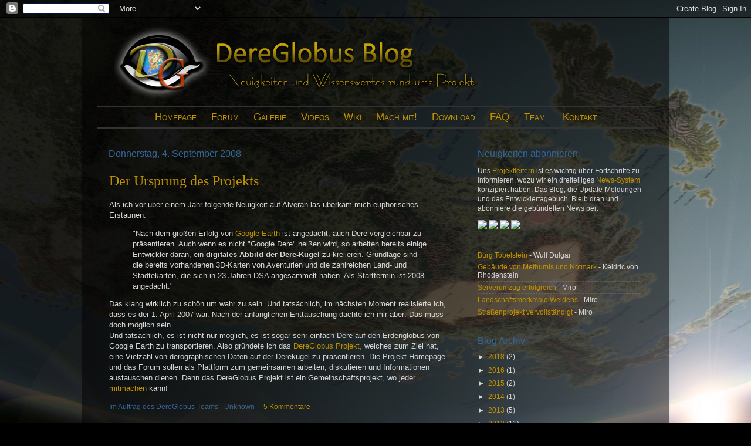

--- FILE ---
content_type: text/javascript; charset=UTF-8
request_url: https://blog.dereglobus.org/2008/09/?action=getFeed&widgetId=Feed2&widgetType=Feed&responseType=js&xssi_token=AOuZoY4FSifjhMIislbG3Qnf48Lx8aJWZA%3A1766910956207
body_size: 287
content:
try {
_WidgetManager._HandleControllerResult('Feed2', 'getFeed',{'status': 'ok', 'feed': {'entries': [{'title': 'Burg Tobelstein', 'link': 'https://sites.google.com/a/dereglobus.org/www/neuigkeiten/updates/burgtobelstein', 'publishedDate': '2012-06-19T00:56:12.000-07:00', 'author': 'Wulf Dulgar'}, {'title': 'Geb\xe4ude von Methumis und Notmark', 'link': 'https://sites.google.com/a/dereglobus.org/www/neuigkeiten/updates/gebaeudevonmethumisundnotmark', 'publishedDate': '2012-05-27T05:26:27.000-07:00', 'author': 'Keldric von Rhodenstein'}, {'title': 'Serverumzug erfolgreich', 'link': 'https://sites.google.com/a/dereglobus.org/www/neuigkeiten/updates/serverumzugerfolgreich', 'publishedDate': '2012-03-11T08:43:24.000-07:00', 'author': 'Miro'}, {'title': 'Landschaftsmerkmale Weidens', 'link': 'https://sites.google.com/a/dereglobus.org/www/neuigkeiten/updates/landschaftsmerkmaleweidens', 'publishedDate': '2011-10-05T06:23:18.000-07:00', 'author': 'Miro'}, {'title': 'Stra\xdfenprojekt vervollst\xe4ndigt', 'link': 'https://sites.google.com/a/dereglobus.org/www/neuigkeiten/updates/strassenprojektvervollstaendigt', 'publishedDate': '2011-09-19T02:08:07.000-07:00', 'author': 'Miro'}], 'title': 'Posts of Updates'}});
} catch (e) {
  if (typeof log != 'undefined') {
    log('HandleControllerResult failed: ' + e);
  }
}
